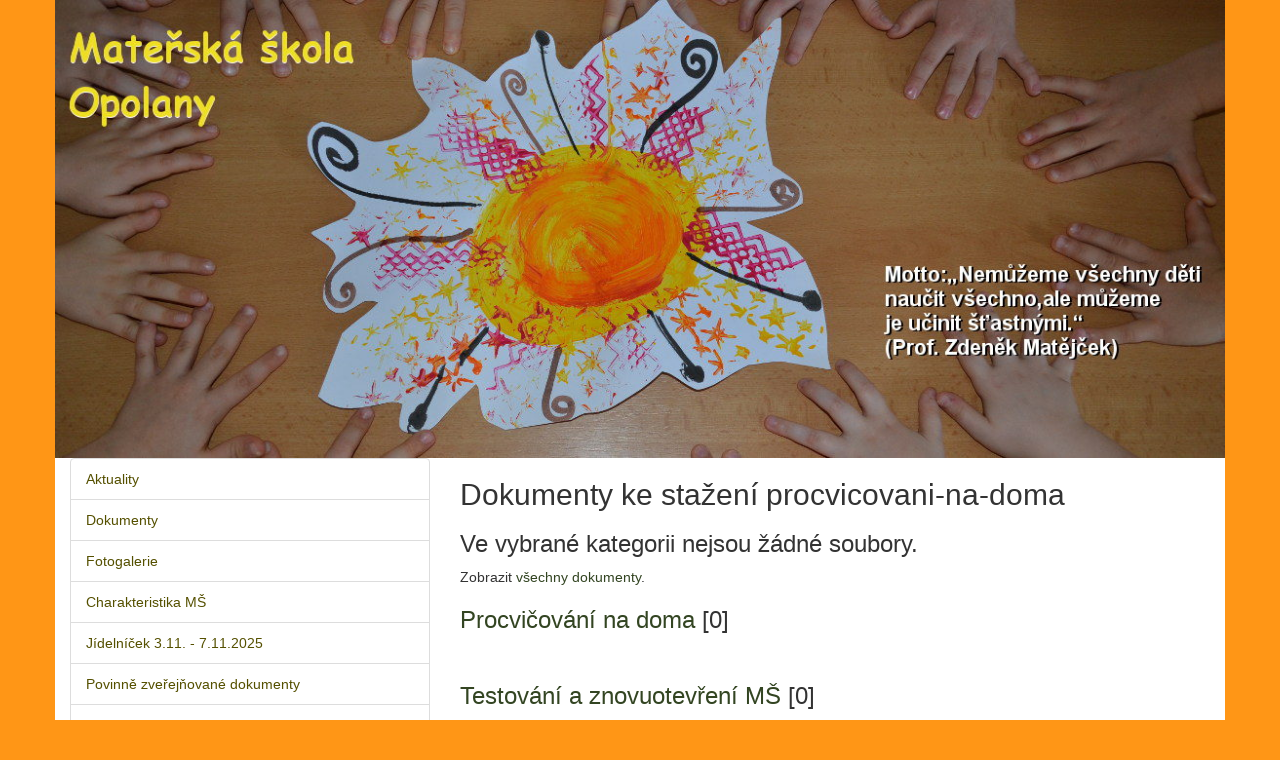

--- FILE ---
content_type: text/html; charset=utf-8
request_url: https://msopolany.cz/dokumenty/?label=procvicovani-na-doma
body_size: 2016
content:
<!DOCTYPE html>
<html>
<head>
	<meta charset="utf-8">
	<meta name="viewport" content="width=device-width, initial-scale=1">
	<meta http-equiv="X-UA-Compatible" content="IE=edge">
	<title>Mateřská škola Opolany</title>
	<meta name="description" content="Mateřská škola Opolany">
	<meta name="viewport" content="width=device-width, initial-scale=1">

	<link rel="shortcut icon" href="https://msopolany.cz/favicon.ico?v2">

	<link rel="stylesheet" type="text/css" href="/css/bootstrap.min.css">
	<link rel="stylesheet" type="text/css" href="/css/screen.css">
	<link rel="stylesheet" type="text/css" href="/fancybox/source/jquery.fancybox.css?v=3">

	<script type="text/javascript" src="/js/jquery-2.1.4.min.js"></script>
	<script type="text/javascript" src="/js/bootstrap.min.js"></script>
	<script type="text/javascript" src="/js/netteForms.js"></script>
	<script type="text/javascript" src="/js/nette.ajax.js"></script>
	<script type="text/javascript" src="/js/main.js"></script>
	<script type="text/javascript" src="/fancybox/source/jquery.fancybox.pack.js"></script>

	
</head>

<body>
<div class="container">
	<div class="row">
		<div class="col-lg-push-12">
			<a title="na titulní stránku" href="/">
				<img src="/css/logo-ms-opolany1200-v3.jpg" alt="logo" style="width: 100%;">
			</a>
		</div>
	</div>
	<div class="row">
		<div class="col col-lg-4 col-md-4 col-sm-3 col-xs-12">
			<div class="list-group" role="tablist">
				<a class="list-group-item" href="/?cat=1">Aktuality</a>
				<a class="list-group-item" href="/dokumenty/">Dokumenty</a>
				<a class="list-group-item" href="/foto">Fotogalerie</a>
				<a class="list-group-item" href="/text/charakteristika-ms">Charakteristika MŠ</a>
				<a class="list-group-item" href="/text/jidelnicek-3-11-7-11-2025">Jídelníček   3.11. - 7.11.2025</a>
				<a class="list-group-item" href="/text/povinne-zverejnovane-dokumenty">Povinně zveřejňované dokumenty</a>
				<a class="list-group-item" href="/text/tridni-vzdelavaci-program">Třídní vzdělávací program</a>
				<a class="list-group-item" href="/text/skolni-vzdelavaci-program">Školní vzdělávací program</a>
				<a class="list-group-item" href="/text/co-nas-ceka">Co nás čeká</a>
				<a class="list-group-item" href="/text/pravidelne-akce">Pravidelné akce</a>
				<a class="list-group-item" href="/text/pro-rodice">Pro rodiče</a>
				<a class="list-group-item" href="/text/personalni-obsazeni">Personální obsazení</a>
				<a class="list-group-item" href="/text/adresa-kontakty-poverenec">Adresa, kontakty, pověřenec</a>
				<a class="list-group-item" href="/text/platby-stravne-a-uplata-za-predskolni-vzdelavani">Platby -stravné a úplata za předškolní vzdělávání</a>
			</div>
			<div class="jumbotron">
				<h3>Dnes 1. 11. má svátek <strong>Felix</strong>.</h3>
				<h3>Zítra má svátek </h3>
			</div>
			<div class="jumbotron">
				<h4>Odběr novinek</h4>
<form action="/dokumenty/?label=procvicovani-na-doma" method="post" id="frm-newsletter" class="form-horizontal">


<div class="form-group required">
	<div class="col-sm-3 control-label"><label for="frm-newsletter-email" class="required">email</label></div>

	<div class="col-sm-9"><input type="email" name="email" placeholder="Váš email" class="form-control text" id="frm-newsletter-email" required data-nette-rules='[{"op":":filled","msg":"Vyplňte email"},{"op":":email","msg":"neplatný email"}]' data-nette-empty-value="&#64;" value="&#64;"></div>
</div>

<div class="form-group required">
	<div class="col-sm-3 control-label"><label for="frm-newsletter-kontrola" class="required">spam</label></div>

	<div class="col-sm-9"><input type="text" name="kontrola" placeholder="Napiš:osmnáct“" class="form-control text" id="frm-newsletter-kontrola" required data-nette-rules='[{"op":":filled","msg":"Je to ochrana proti spamu"},{"op":":numeric","msg":"Zadejte to číslem"},{"op":":range","msg":"Zadejte osmnáct","arg":[18,18]}]'></div>
</div>

<div class="form-group">
	<div class="col-sm-3 control-label"></div>

	<div class="col-sm-9"><input type="submit" name="odeslat" class="btn btn btn-primary button" value="Odebírat novinky"></div>
</div>


<input type="hidden" name="_do" value="newsletter-submit">
</form>
			</div>
			<a href="https://msopolany.cz/doc/cele-cesko-cte-detem.pdf"><img src="/css/rodina-na-kole-min.jpg" alt="rodina na kole"></a>
			<br>
			<a href="/css/plakat_2023.jpg"><img src="/css/plakat_2023.min.png" width="300" alt="plakat-4"></a>
		</div>

		<div class="col col-lg-8 col-md-8 col-sm-9 col-xs-12" id="snippet--context">
			<div id="snippet--flashes">
			</div>
<h2>Dokumenty ke stažení procvicovani-na-doma</h2>
	<h3>Ve vybrané kategorii nejsou žádné soubory.</h3>
	<p>Zobrazit <a href="/dokumenty/">všechny dokumenty</a>.</p>

<div>
	
		<h3><a
					title="Procvičování na doma" href="/dokumenty/?label=procvicovani-na-doma">Procvičování na doma</a> [0]</h3>
		<br>

		<h3><a
					title="informace" href="/dokumenty/?label=testovani-a-znovuotevreni-ms">Testování a znovuotevření MŠ</a> [0]</h3>
		<br>

		<h3><a
					title="Zápis do MŠ" href="/dokumenty/?label=zapis-do-ms">Zápis do MŠ</a> [5]</h3>
		<br>

		<h3><a
					title="Rozpočet" href="/dokumenty/?label=rozpocet">Rozpočet</a> [3]</h3>
		<br>

		<h3><a
					title="Projekty" href="/dokumenty/?label=projekty">Projekty</a> [3]</h3>
		<br>

		<h3><a
					title="ostatni" href="/dokumenty/?label=ostatn%C3%AD">Ostatní</a> [8]</h3>
		<br>

		<h3><a
					title="přílohy" href="/dokumenty/?label=prilohy">přílohy</a> [1]</h3>
		<br>
</div>
		</div>
	</div>
	<footer class="hidden-xs hidden-sm">
		<div class="row text-center">
			&copy; Mateřská škola Opolany msopolany.cz 2025. <a href="/pokyn-07-priloha3.docx">Zásady ochrany osobních údajů</a>
			<br>
		</div>
	</footer>

</div>
</body>
</html>


--- FILE ---
content_type: text/css
request_url: https://msopolany.cz/css/screen.css
body_size: 979
content:
html {
	background-color: #FF9616;
}
body {
	background-color: #FF9616;
}

.container {
	background-color: #fff;
	max-width:1200px;
}
#ajax-spinner {
	margin: 15px 0 0 15px;
	padding: 13px;
	background: white url('../images/spinner.gif') no-repeat 50% 50%;
	font-size: 0;
	z-index: 123456;
	display: none;
}

div.flash {
	color: black;
	background: #FFF9D7;
	border: 1px solid #E2C822;
	padding: 1em;
	margin: 1em 0;
}

a[href^="#error:"] {
	background: red;
	color: white;
}

form th, form td {
	vertical-align: top;
	font-weight: normal;
}

form th {
	text-align: right;
}

form .required label {
	font-weight: bold;
}

form .error {
	color: #D00;
	font-weight: bold;
}

html.js .jshidden {
	display: none;
}

/* firefox fix */
.img-responsive {
	width: 100%;
}

.separator {
	border-right: 1px solid #ddd;
	border-bottom: 1px solid #ddd;
	border-left: 1px solid #ddd;
}

.product {
	min-height: 290px;
	height: 290px;
	margin: 10px;
}

.product-image {
	max-height: 150px;
	max-width: 100%;
}

.product-gallery {
	cursor: pointer;
}

/*
.btn-success {
	background-image: linear-gradient(to bottom, #d9534f 0px, #c12e2a 100%);
	background-repeat: repeat-x;
	border-color: #b92c28;
}

.btn-success {
	color: #fff;
	background-color: #d9534f;
	border-color: #d43f3a;
}

.btn-success:hover,
.btn-success:focus,
.btn-success:active,
.btn-success.active,
.open > .dropdown-toggle.btn-success {
	color: #fff;
	background-color: #c9302c;
	border-color: #ac2925;
}

.btn-success:active,
.btn-success.active,
.open > .dropdown-toggle.btn-success {
	background-image: none;
}

.btn-success.disabled,
.btn-success[disabled],
fieldset[disabled] .btn-success,
.btn-success.disabled:hover,
.btn-success[disabled]:hover,
fieldset[disabled] .btn-success:hover,
.btn-success.disabled:focus,
.btn-success[disabled]:focus,
fieldset[disabled] .btn-success:focus,
.btn-success.disabled:active,
.btn-success[disabled]:active,
fieldset[disabled] .btn-success:active,
.btn-success.disabled.active,
.btn-success[disabled].active,
fieldset[disabled] .btn-success.active {
	background-color: #d9534f;
	border-color: #d43f3a;
}
*/

.product a {
	color: #333;
}

.product-link {
	color: #333;
}

a.list-group-item, button.list-group-item {
	color: #555000;
}

.list-group-item:hover {
	color: #262626;
	text-decoration: none;
	background-color: papayawhip !important;
}

/*
a {
	color: #b92c28;
	text-decoration: none;
}

a:hover,
a:focus {
	color: #c9302c;
	text-decoration: underline;
}

a:focus {
	outline: thin dotted;
	outline: 5px auto -webkit-focus-ring-color;
	outline-offset: -2px;
}
*/

.footer {
	width: 100%;
	height: 60px;
	background-color: #f5f5f5;
}

.flags {
	position: absolute;
	right: 10px;
	top: 60px;
}


--- FILE ---
content_type: application/javascript
request_url: https://msopolany.cz/js/main.js
body_size: 139
content:
$(function () {
	$.nette.init();
});


$(document).ready(function () {
	$(".fancybox").fancybox({
		openEffect: 'none',
		closeEffect: 'none'
	});
});
